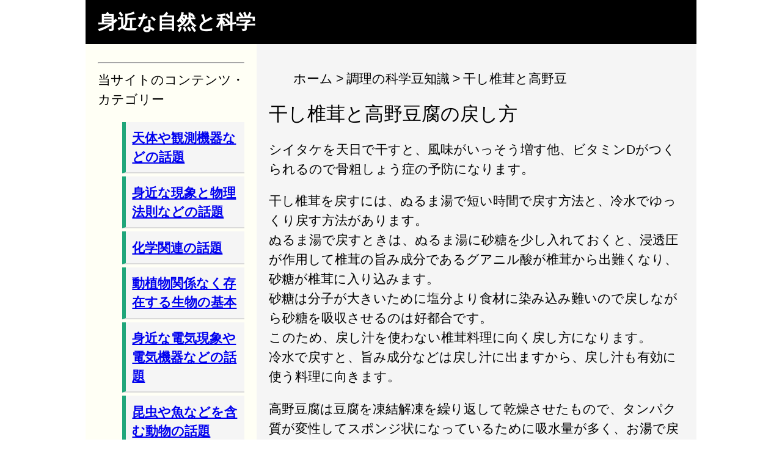

--- FILE ---
content_type: text/html
request_url: https://mijikanas.com/ryouri/ryouri_004.htm
body_size: 2824
content:
<!DOCTYPE html> <html lang="ja"> <head> <meta charset="UTF-8"> <meta name="viewport" content="width=device-width, initial-scale=1.0"> <title> 干し椎茸と高野豆腐の戻し方</title> <style>
body{width:100%;font-family:sans-serif;font-size:1.3rem;line-height:2rem;font-weight:400;margin:0}header{display:flex;padding:1em;flex-direction:column;align-items:center}.sidebar,.main,footer{padding:20px}.sidebar{background-color:#fffff5}.main{background-color:#f5f5f5}footer{text-align:center;background-color:#222;color:#fff}body h1,h2,h3{font-weight:100}header{background-color:#000;color:#fff;padding:20px;text-align:center}.site-name{font-size:2rem;font-weight:700}.breadcrumb{list-style:none;display:flex}.breadcrumb-item+.breadcrumb-item::before{content:">";margin:0 5px}.breadcrumb-item a{text-decoration:none;color:#000}.breadcrumb-item a:hover{text-decoration:underline}.breadcrumb-item.active{color:#000}.mathjx-scroll{overflow-x:auto;overflow-y:hidden}img{max-width:100%;height:auto}.ad1-area{background-color:#fff;height:300px;width:100%}.ad2-area{background-color:#fff;height:300px;width:100%}.sidebar1 ul{padding:0}.sidebar1 li{color:#404040;border-left:solid 6px #1fa67a;border-bottom:solid 2px #dadada;background:whitesmoke;margin-bottom:5px;line-height:1.5;padding:.5em;list-style-type:none!important;font-weight:700}@media screen and (min-width :798px){body{width:1000px;margin-left:auto;margin-right:auto}header{flex-direction:row}.container{display:flex}.sidebar{width:240px}.main{flex:1;order:2}}
</style> </head> <script async src="https://pagead2.googlesyndication.com/pagead/js/adsbygoogle.js?client=ca-pub-5799572244795340" crossorigin="anonymous"></script> <body> <header> <div class="site-name">身近な自然と科学</div> </header> <div class="container"> <div class="main"> <nav aria-label="breadcrumb"> <ol class="breadcrumb"> <li class="breadcrumb-item"><a href="../index.html">ホーム</a></li> <li class="breadcrumb-item"><a href="index.html">調理の科学豆知識</a></li> <li class="breadcrumb-item active" aria-current="page">干し椎茸と高野豆</li> </ol> </nav> <article> <h1>干し椎茸と高野豆腐の戻し方 </h1> <p>シイタケを天日で干すと、風味がいっそう増す他、ビタミンDがつくられるので骨粗しょう症の予防になります。</p> <p>干し椎茸を戻すには、ぬるま湯で短い時間で戻す方法と、冷水でゆっくり戻す方法があります。<br> ぬるま湯で戻すときは、ぬるま湯に砂糖を少し入れておくと、浸透圧が作用して椎茸の旨み成分であるグアニル酸が椎茸から出難くなり、砂糖が椎茸に入り込みます。<br> 砂糖は分子が大きいために塩分より食材に染み込み難いので戻しながら砂糖を吸収させるのは好都合です。<br> このため、戻し汁を使わない椎茸料理に向く戻し方になります。<br> 冷水で戻すと、旨み成分などは戻し汁に出ますから、戻し汁も有効に使う料理に向きます。</p> <p>高野豆腐は豆腐を凍結解凍を繰り返して乾燥させたもので、タンパク質が変性してスポンジ状になっているために吸水量が多く、お湯で戻しても旨みや栄養成分の流出はわずかです。<br> ５０度ぐらいのお湯の中で押し洗いをするようにしてアルカリ成分を出します。<br> 煮る時間は、パッケージに書いてある時間以上でないとスポンジを食べてるような食感になってしまうのでよく煮てください。</p> <br> <br> <br> </article> <script async src="https://pagead2.googlesyndication.com/pagead/js/adsbygoogle.js?client=ca-pub-5799572244795340" crossorigin="anonymous"></script> <ins class="adsbygoogle" style="display:block" data-ad-format="autorelaxed" data-ad-client="ca-pub-5799572244795340" data-ad-slot="2225604121"></ins> <script>
        (adsbygoogle = window.adsbygoogle || []).push({});
      </script> <br> </div> <div class="sidebar"> <hr> <nav> 当サイトのコンテンツ・カテゴリー <ul class="sidebar1"> <li><a href="../astronomy/index.html">天体や観測機器などの話題</a></li> <li><a href="../physics/index.html" target="_blank"> 身近な現象と物理法則などの話題</a></li> <li><a href="../chemistry/index.html">化学関連の話題</a></li> <li><a href="../biology/index.html"> 動植物関係なく存在する生物の基本</a></li> <li><a href="../electricity/index.html">身近な電気現象や電気機器などの話題</a></li> <li><a href="../zoology/index.html">昆虫や魚などを含む動物の話題</a></li> <li><a href="../human/index.html">人に関連する科学の話題</a></li> <li><a href="../botany/index.html">植物関連の話題</a></li> <li><a href="../meteorology/index.html">気象現象関連の話題</a></li> <li><a href="../handicraft/index.html"> 夏休みの自由研究のヒントになる簡単な工作</a></li> <li><a href="../math/index.html" target="_blank">身近な科学現象を理解するために必要な数学</a></li> <li><a href="../garmin/index.html" target="_blank">GARMIN etrex 20 （英語版）</a></li> <li><a href="../bonsai/index.html">種子からの盆栽入門</a></li> <li><a href="../minor/index.html">一般受けしないマイナーの話題</a></li> <li><a href="../ryouri/index.html" target="_blank">調理の科学的な豆知識</a></li> </ul> </nav> <hr> <hr> <hr> <script async src="https://pagead2.googlesyndication.com/pagead/js/adsbygoogle.js?client=ca-pub-5799572244795340" crossorigin="anonymous"></script> <ins class="adsbygoogle" style="display:block" data-ad-client="ca-pub-5799572244795340" data-ad-slot="9483310879" data-ad-format="auto" data-full-width-responsive="true"></ins> <script>
        (adsbygoogle = window.adsbygoogle || []).push({});
      </script> </div> </div> <footer style="background-color:#fff"> <p style="font-size:1.0em"><a href="../policy.htm" target="_blank">プライバシーポリシー </a>&nbsp;&nbsp; <a href="mailto:fnas_web@yahoo.co.jp">問い合わせ</a>&nbsp;&nbsp; <a href="../author_info.html" target="_blank">運営者情報</a> </p> </footer> </body> </html>

--- FILE ---
content_type: text/html; charset=utf-8
request_url: https://www.google.com/recaptcha/api2/aframe
body_size: 267
content:
<!DOCTYPE HTML><html><head><meta http-equiv="content-type" content="text/html; charset=UTF-8"></head><body><script nonce="4PhEvZexiCPQ35Fg24lTfA">/** Anti-fraud and anti-abuse applications only. See google.com/recaptcha */ try{var clients={'sodar':'https://pagead2.googlesyndication.com/pagead/sodar?'};window.addEventListener("message",function(a){try{if(a.source===window.parent){var b=JSON.parse(a.data);var c=clients[b['id']];if(c){var d=document.createElement('img');d.src=c+b['params']+'&rc='+(localStorage.getItem("rc::a")?sessionStorage.getItem("rc::b"):"");window.document.body.appendChild(d);sessionStorage.setItem("rc::e",parseInt(sessionStorage.getItem("rc::e")||0)+1);localStorage.setItem("rc::h",'1768985745878');}}}catch(b){}});window.parent.postMessage("_grecaptcha_ready", "*");}catch(b){}</script></body></html>